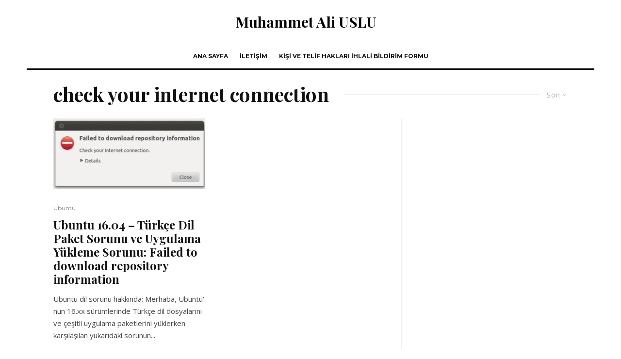

--- FILE ---
content_type: text/html; charset=utf-8
request_url: https://www.google.com/recaptcha/api2/aframe
body_size: -110
content:
<!DOCTYPE HTML><html><head><meta http-equiv="content-type" content="text/html; charset=UTF-8"></head><body><script nonce="Fuw7fA6kwbit-OaypO-c5A">/** Anti-fraud and anti-abuse applications only. See google.com/recaptcha */ try{var clients={'sodar':'https://pagead2.googlesyndication.com/pagead/sodar?'};window.addEventListener("message",function(a){try{if(a.source===window.parent){var b=JSON.parse(a.data);var c=clients[b['id']];if(c){var d=document.createElement('img');d.src=c+b['params']+'&rc='+(localStorage.getItem("rc::a")?sessionStorage.getItem("rc::b"):"");window.document.body.appendChild(d);sessionStorage.setItem("rc::e",parseInt(sessionStorage.getItem("rc::e")||0)+1);localStorage.setItem("rc::h",'1768759769991');}}}catch(b){}});window.parent.postMessage("_grecaptcha_ready", "*");}catch(b){}</script></body></html>

--- FILE ---
content_type: application/javascript
request_url: https://www.muhammetaliuslu.com/wp-content/themes/zeen/assets/js/functions.min.js?ver=3.9.7
body_size: 21878
content:
/**
 * Copyright: Codetipi
 * Theme: Zeen
 * Version: 3.9.7
 */
var zeen=function(A){"use strict";var I={init:function(){this.dom(),this.data(),this.bind(),this.anis(),this.sticky(),this.sliderInit(),this.lightboxInit(),this.sidebars(),this.infScr(),this.fillRunner(),this.mobileMenuClass(),this.header(),this.topBlock(),this.anchorTouch(),this.parallax3s(),this.parallaxIt(),this.parallaxItBg(),this.maskLoader(),this.hero31(),this.ipl(),this.imgControl(),this.progressPosition(),this.postTracks(),this.qtyArrows(),this.foldMid(),this.modalCheck(),this.footerReveal(),this.topBarMsg(),this.videoWrap(),this.videoBg(),this.woo(),this.stickyCheck(),this.stickyEl(),this.hovererBlock(),this.videosBlock(),this.metaLocation34(),this.twitchLoad()},woo:function(){!0===this.wooArchive&&this.$products.imagesLoaded().progress(function(e,t){A(t.img).closest(".product").addClass("article-window")})},dom:function(){this.$win=A(window),this.$doc=A(document),this.$body=A("body"),this.$page=A("#page"),this.$rtl=this.$body.hasClass("rtl"),this.$content=A("#content"),this.$hovererBlock=A("#contents-wrap").find("> .block-wrap-hoverer").add(A("#contents-wrap").find("> .block-wrap-110 .block-wrap-hoverer")),this.$videosBlock=A("#contents-wrap").find("> .block-wrap-videos").add(A("#contents-wrap").find("> .block-wrap-110 .block-wrap-videos")),this.$metaLocation34=A("#contents-wrap").find("> .block-wrap > div > div > .meta-overlay-excerpt").add(A("#contents-wrap").find("> .block-wrap-110 .meta-overlay-excerpt")),this.$timedPup=A("#timed-pup"),this.$modal=A("#modal"),this.$baseOverlay=A("#tipi-overlay"),this.$skinMode=A(".mode__wrap"),this.$modalCustom=this.$modal.find(".content-custom"),this.$modalSearch=this.$modal.find(".content-search"),this.$modalSearchField=this.$modalSearch.find(".search-field"),this.$modalSearchFound=this.$modalSearch.find(".content-found"),this.$dropSearch=A(".drop-search"),this.$dropSearchFound=this.$dropSearch.find(".content-found"),this.$dropSearchField=this.$dropSearch.find(".search-field"),this.$searchResults=A(".search-all-results"),this.resizing=!1,this.$stickyOff=!0,this.$header=A("#masthead"),this.$trendingSecondary=A("#trending-secondary"),this.$siteNav=A("#site-navigation"),this.$secondaryWrap=A("#secondary-wrap"),this.$stickyP2Share=A("#sticky-p2-share"),this.$stickyP2=A("#sticky-p2"),this.$dropper=this.$siteNav.find(".horizontal-menu > .dropper").add(this.$secondaryWrap.find(".horizontal-menu > .dropper")).add(this.$header.find(".horizontal-menu > .dropper")),this.$dropperChild=this.$dropper.find(".block-mm-changer"),this.$toolTip=A(".tipi-tip"),this.$toolTipOutput="",this.$toolTipCurrent="",this.headerOne=this.$header.hasClass("main-menu-inline"),this.$wpAdminBar=A("#wpadminbar"),this.$primary=A("#primary"),this.$verticalMenu=A("#site-header-side-70s"),this.$entryContentWrap=this.$primary.find(".entry-content-wrap"),this.$entryContent=this.$primary.find(".entry-content"),this.$parentAnimation=this.$primary.find(".parent-animation:not(.loaded)"),this.$toTopWrap=A("#to-top-wrap"),this.$toTopA=A("#to-top-a"),this.$progress=A("#progress"),this.$mobBotShare=A("#mob-bot-share"),this.$iplTitle=A("#sticky-title"),this.$slideIn=A("#slide-in-box"),this.$slideInX=this.$slideIn.find("> .tipi-closer"),this.$slideForm=this.$slideIn.find("form"),this.slideInScene="",this.mobMenuClearTO="",this.resizeTo="",this.pubTimer="",this.ticking=!1,this.tickingLb=!1,this.lastScrollY=0,this.$sorter=A(".sorter"),this.$topBarMsg=A("#top-bar-message"),this.$topBlock=A("#zeen-top-block"),this.imgAni=document.getElementsByClassName("article-ani"),this.$footer=A("#colophon"),this.$footerBgArea=this.$footer.find(".bg-area"),this.stickyVertical=!1,this.$stickyMenu=A(".sticky-menu"),this.$hero31=A(".hero-31 > .hero"),this.infST=[],this.paraSaved=[],this.stickies=[],this.sbsSaved=[],this.ro=!1,this.roS=!1,this.roP=!1,this.progressScene="",this.nonce=zeenJS.nonce,this.$main=A("#main"),this.ignoreCodes=[9,13,16,17,18,20,32,45,116,224,93,91],this.timer=0,this.headerIsSticky=!1,this.$slideInMenu=A("#slide-in-menu"),this.$slideMenuOpen=A(".slide-menu-tr-open"),this.$mobMenuOpen=A(".mob-tr-open"),this.$mobMenuClose=A(".mob-tr-close"),this.$mobHead=A("#mobhead"),this.$mobMenu=this.$mobHead.find(".mobile-navigation").add(A("#mob-menu-wrap").find(".mobile-navigation")),this.$mobMenuChildren=this.$mobMenu.find(".menu-item-has-children"),this.thePaged=zeenJS.qry.paged||1,this.audio=new Audio,this.video=document.createElement("video"),this.ajaxCall="",this.ajaxData={},this.wooArchive="",this.$products="",this.headAreaHeight=0,this.activeFocusTarget=""},verticalMenus:function(){0!==this.$verticalMenu.length&&this.$verticalMenu.addClass("v-70-vis")},data:function(){this.$docHeight=this.$doc.height(),this.$winWidth=this.$win.width(),this.$winHeight=this.$win.height()+1,this.$headerHeight=this.$header.outerHeight(!0),this.$wpAdminBarHeight=0,this.$wpAdminBarHeightNeg=0,this.$body.hasClass("admin-bar")&&!this.$body.hasClass("tipi-builder-frame-inner")&&(this.$wpAdminBarHeight=783<this.$winWidth?32:46,this.$wpAdminBarHeightNeg=-1*this.$wpAdminBarHeight),this.mmAni=0,this.$body.hasClass("mm-ani-3")&&(this.mmAni=3),(this.$body.hasClass("term-woocategory")||this.$body.hasClass("post-type-archive-product")||this.$body.hasClass("woocommerce-page"))&&(this.wooArchive=!0,this.$products=this.$entryContentWrap.find(".products")),I.$winWidth<767?this.headAreaHeight=this.$mobHead.outerHeight():((this.$header.hasClass("sticky-menu-1")||this.$header.hasClass("sticky-menu-3"))&&(this.headerIsSticky=!0,this.headAreaHeight=this.$headerHeight),(this.$siteNav.hasClass("sticky-menu-1")||this.$siteNav.hasClass("sticky-menu-3"))&&(this.headerIsSticky=!1,this.headAreaHeight=this.$siteNav.outerHeight()));var t=!1;try{var e=Object.defineProperty({},"passive",{get:function(){t=!0}});window.addEventListener("zeen",e,e),window.removeEventListener("zeen",e,e)}catch(e){t=!1}this.$listener=!!t&&{passive:!0}},bind:function(){this.$win.on("resize",this.resize.bind(this)),this.$win.on("orientationchange",this.orientationchange.bind(this)),this.$toTopA.on("click",this.toTopInit),this.$doc.on("keyup",this.keyUp.bind(this)),this.$body.on("click",".block-more",this.blockMore),this.$body.on("click",".inf-load-more",this.loadMoreButton),this.$body.on("click",".media-tr, .modal-tr",this.modalOn),this.$body.on("click",".close, .tipi-overlay",this.modalOff),this.$body.hasClass("body--mobile--limit")&&this.$body.on("click",".mobile--limiter",this.mobLimiter),0<this.$modalSearchFound.length&&this.$modalSearchField.on("keyup",this.liveSearch),0<this.$skinMode.length&&(this.$skinMode.on("click",this.skinMode),1!==parseInt(Cookies.get("wp_alt_mode"))||this.$body.hasClass("body--dark--tr")||this.skinMode()),0<this.$dropSearchFound.length&&this.$dropSearchField.on("keyup",function(e){var t=A(this).parent().parent(),i={field:A(this),wrapper:t,ppp:2,results:t.find(".content-found")};I.liveSearch(e,i)}),(0<this.$dropSearchFound.length||this.$modalSearchFound.length)&&this.$searchResults.on("click",this.liveSearchTr),this.$siteNav.find(".horizontal-menu").add(this.$secondaryWrap.find(".horizontal-menu")).add(this.$header.find(".horizontal-menu")).menuAim({activateCallback:I.menuAc,deactivateCallback:I.menuDeac,submenuDirection:"below",openClassName:"active",tolerance:0,exitMenuCallback:I.menuEx}),this.$body.on("click",".trending-op",this.trending),this.$mobMenuClose.on("click",this.closeMobMenu.bind(this)),this.$mobMenuOpen.on("click",this.openMobMenu.bind(this)),this.$mobMenu.on("click",".open-child",this.verticalMenuShow),this.$slideMenuOpen.on("click",this.openSlideMenu.bind(this)),this.$toolTip.on("mouseenter",this.toolTipInit),this.$body.on("click",".tipi-like-count",this.likes),this.$slideInX.on("click",this.slideInPX.bind(this)),this.$slideForm.on("submit",this.slideInSubmit.bind(this)),this.$sorter.on("click",this.sorter),this.$primary.on("click",".reaction",this.reaction),this.$body.on("click",".tipi-basket-remove",this.removeBasket),this.$body.on("click","#qty-plus",this.qtyArrowChange),this.$body.on("click","#qty-minus",this.qtyArrowChange),this.$doc.on("updated_wc_div",function(){I.qtyArrows()}),this.$win.on("load",function(){I.loaded()}),0<this.$dropperChild.length&&I.dropperChild()},footerReveal:function(e){if(this.$body.hasClass("footer--reveal")){var t=this;767<t.$winWidth?this.$footer.imagesLoaded().always(function(e){t.$content.css("margin-bottom",parseInt(t.$footer.outerHeight())-1+"px")}):t.$content.css("margin-bottom","")}},trending:function(e){var t=A(this),i=t.parent().data("uid"),s=A("#block-wrap-"+i),a=s.find(" > div");if(!a.hasClass("loading")){var o=t.data("r"),n="now";1===o?o=2:n=2===o?(o=7,"week"):(o=30,"month"),t.siblings().removeClass("trending-selected"),t.addClass("trending-selected");var r="zeen_"+i,l=window[r],d={blockData:l,$blockData:s,changer:!1,append:2,manual:!0,response:"",mm:!0};A.ajax({method:"GET",data:{uid:i,mm:!0,excerpt_off:!0,counter:!0,counter_class:"border",byline_off:!0,review_off:!0,data:l,trending:["zeen-trending-"+n,o]},dataType:"html",url:zeenJS.root+"block",beforeSend:function(e){if(a.addClass("loading"),e.setRequestHeader("X-WP-Nonce",I.nonce),I.ajaxChecker(r+"_"+o))return d.response=I.ajaxGetter(r+"_"+o),I.ajaxLoadMore(d),s.addClass("loaded"),!1},success:function(e){e=JSON.parse(e),d.response=e,I.ajaxLoadMore(d),I.ajaxSetter(r+"_"+o,e),s.addClass("loaded")},fail:function(e){console.log("ERROR",e)}})}},hovererBlock:function(){0!==this.$hovererBlock.length&&this.$hovererBlock.each(function(){var e=A(this),a=e.find(".mask__wrap");e.find("article").on("mouseenter mouseleave",function(e){var t=A(this),i=t.data("i"),s=t.find(".excerpt");t.siblings().removeClass("selected"),"mouseenter"===e.type?(a.children().removeClass("selected"),t.addClass("selected"),a.find("> [data-i='"+i+"']").addClass("selected"),0<s.length?(gsap.set(s,{height:"auto",opacity:1}),gsap.from(s,.3,{height:0,opacity:0,ease:"power4.inOut"})):t.addClass("no-excerpt__ani")):0<s.length?gsap.to(s,.3,{height:0,opacity:0,ease:"power4.inOut"}):t.removeClass("no-excerpt__ani")})})},videosBlock:function(){0!==this.$videosBlock.length&&this.$videosBlock.each(function(){A(this).find(".block-piece-2 article").each(function(){A(this).on("click",function(){A(this).find(".media-tr").get(0).click()})})})},metaLocation34:function(){0!==this.$metaLocation34.length&&this.$metaLocation34.each(function(){A(this).find("article").on("mouseenter mouseleave",function(e){var t=A(this),i=t.find(".excerpt");"mouseenter"===e.type?0<i.length?(gsap.set(i,{height:"auto",opacity:1}),gsap.from(i,.3,{height:0,opacity:0,ease:"power4.inOut"})):t.addClass("no-excerpt__ani"):0<i.length?gsap.to(i,.3,{height:0,opacity:0,ease:"power4.inOut"}):t.removeClass("no-excerpt__ani")})})},anchorTouch:function(){var o="ontouchstart"in document.documentElement;this.$dropper.each(function(e,t){var i=A(this),s=i.find("> a"),a=s.attr("href");if(void 0!==a&&-1<a.indexOf("#")){if("#search"===a||"#lwa"===a||"#subscribe"===a)return void s.addClass("modal-tr").attr("data-type",a.split("#")[1]);s.on("click.anchor",function(e){var t=0,i=document.getElementById(a.split("#")[1]);if("#"!==a){if(!i)return;t=zenscroll.getTopOf(i)}e.preventDefault(),zenscroll.toY(t-I.headAreaHeight-I.$wpAdminBarHeight,null)})}if(!1===o)return!0;0<i.find("> .menu").length&&s.on("click",function(e){var t=A(this);if(i.siblings(".tapped").removeClass("tapped"),(0===i.find(".menu").length&&0===i.find(".sub-menu").length||i.hasClass("tapped"))&&"#"!==t.attr("href"))return!0;e.preventDefault(),i.addClass("tapped")})})},topBlock:function(){if(0!==this.$topBlock.length&&!this.$topBlock.hasClass("standard-ani")&&!this.$topBlock.hasClass("loaded")){var i=this;this.$topBlock.imagesLoaded().always(function(e){i.$topBlock.outerHeight(!0);var t={y:100};767<i.$winWidth&&(i.$topBlock.hasClass("zeen-top-block-92")||i.$topBlock.hasClass("zeen-top-block-94"))&&(t={}),t.scrollTrigger={start:"top top",end:"bottom top",trigger:i.$topBlock,scrub:!0},gsap.to(i.$topBlock.find("img"),t)})}},anis:function(e){this.tempAni(),this.loopAni(),this.blockAni()},lrTempAni:function(){for(var e=document.querySelectorAll(".lets-review-unseen"),t=new IntersectionObserver(function(e){e.forEach(function(e){0<e.intersectionRatio&&(e.target.classList.add("lets-review-seen"),t.unobserve(e.target))})},{threshold:[0]}),i=e.length-1;0<=i;i--)t.observe(e[i])},tempAni:function(){for(var e=document.getElementsByClassName("ani-base"),i=new IntersectionObserver(function(e){e.forEach(function(t){if(t.isIntersecting){imagesLoaded(t.target,function(e){t.target.classList.add("article-window")}),t.target.classList.remove("article-ani");var e=t.target.getElementsByClassName("lets-review-api-wrap");0<e.length&&(t.target.parentElement.classList.contains("preview-review-bot")||t.target.parentElement.parentElement.classList.contains("preview-review-bot"))&&setTimeout(function(){t.target.classList.add("review-ani-done"),gsap.fromTo(e[0],1,{width:"0"},{width:e[0].getAttribute("data-api-100")+"%",ease:Power2.easeOut})},300),i.unobserve(t.target)}})},{threshold:[0]}),t=e.length-1;0<=t;t--)e[t].classList.contains("article-window")||i.observe(e[t]);var s=document.getElementsByClassName("block-to-see"),a=new IntersectionObserver(function(e){e.forEach(function(e){e.isIntersecting&&(e.target.classList.add("tipi-seen"),a.unobserve(e.target))})},{threshold:[0],rootMargin:"-100px 0px"});for(t=s.length-1;0<=t;t--)s[t].classList.contains("tipi-seen")||a.observe(s[t]);var o=document.getElementsByClassName("zeen-iframe-lazy-load"),n=new IntersectionObserver(function(e){e.forEach(function(e){e.isIntersecting&&(n.unobserve(e.target),I.iframeAttrLoad(e.target))})},{threshold:[0],rootMargin:"150px 0px"});for(t=o.length-1;0<=t;t--)o[t].classList.contains("zeen-lazy-loaded")||n.observe(o[t]);if(!0===zeenJS.args.lazy){var r=document.getElementsByClassName("zeen-lazy-load");if(!0===zeenJS.args.lazyNative&&"loading"in HTMLImageElement.prototype)for(t=r.length-1;0<=t;t--)r[t].classList.contains("zeen-lazy-loaded")||I.imgAttrLoad(r[t],!1);else{var l=new IntersectionObserver(function(e){e.forEach(function(e){e.isIntersecting&&(l.unobserve(e.target),I.imgAttrLoad(e.target))})},{threshold:[0],rootMargin:"600px 0px"});for(t=r.length-1;0<=t;t--)r[t].classList.contains("zeen-lazy-loaded")||l.observe(r[t])}}},imgAttrLoad:function(e,t){var i,s=e;if("PICTURE"===s.tagName){i=s.querySelectorAll("source")[0],e=s.querySelectorAll("img")[0];var a=i.getAttribute("data-lazy-srcset"),o=i.getAttribute("data-lazy-sizes");a&&(i.srcset=a,i.removeAttribute("data-lazy-srcset")),o&&(i.sizes=o,i.removeAttribute("data-lazy-sizes"))}i=e.getAttribute("data-lazy-src");var n=e.getAttribute("data-lazy-srcset"),r=e.getAttribute("data-lazy-sizes");i&&(e.src=i,e.removeAttribute("data-lazy-src")),n&&(e.srcset=n,e.removeAttribute("data-lazy-srcset")),r&&(e.sizes=r,e.removeAttribute("data-lazy-sizes")),!0===t?imagesLoaded(e,function(e){e.images[0].img.classList.remove("zeen-lazy-load"),e.images[0].img.classList.add("zeen-lazy-loaded")}):(s.classList.remove("zeen-lazy-load"),s.classList.add("zeen-lazy-loaded"))},iframeAttrLoad:function(e){var t=e.firstElementChild,i=t.getAttribute("data-lazy-src");if("span"===t.tagName.toLowerCase()){var s=document.createElement("iframe");s.setAttribute("src",i),s.setAttribute("seamless","seamless"),s.setAttribute("title","media"),s.setAttribute("frameborder",0),s.setAttribute("scrolling","no"),s.classList.add("frame"),t.insertAdjacentElement("afterend",s),A(s).on("load",function(){s.classList.add("loaded")}),e.classList.add("zeen-lazy-loaded"),e.removeChild(t)}},mobLimiter:function(e){e.preventDefault(),A(this).closest(".post-wrap").addClass("mobile--limiter--more"),I.progressScene.destroy(),I.postTracks()},progressPosition:function(){0!==this.$progress.length&&(this.$winWidth<767&&0<this.$mobHead.length?(this.$progress.addClass("has--moved"),void 0===this.$progress.data("parent")&&this.$progress.data("parent",this.$progress.closest("header").attr("id")),this.$mobHead.append(this.$progress)):this.$progress.hasClass("has--moved")&&A("#"+this.$progress.data("parent")).find("> .bg-area").append(this.$progress))},loopAni:function(e){this.$winWidth<1200||this.$primary.find("> .post-wrap").each(function(){var e=A(this);if(e.hasClass("loop-ani-checked"))return!0;if(e.hasClass("align-fade-up"))for(var t=e.find(".alignleft, .alignright"),i=new IntersectionObserver(function(e){e.forEach(function(e){(0<e.boundingClientRect.top||e.isIntersecting)&&(e.target.classList.add("tipi-seen"),i.unobserve(e.target))})},{threshold:[0],rootMargin:"500px 0px 0px 0px"}),s=t.length-1;0<=s;s--)i.observe(t[s]);e.addClass("loop-ani-checked")})},blockAni:function(){var e=document.getElementsByClassName("block-ani");if(0!==e.length)for(var t=new IntersectionObserver(function(e){e.forEach(function(e){e.isIntersecting&&(e.target.classList.add("loaded"),t.unobserve(e.target))})},{threshold:[0]}),i=e.length-1;0<=i;i--)e[i].classList.contains("loaded")||t.observe(e[i])},dropperChild:function(){var i;this.$dropperChild.on("mouseover mouseleave",function(e){if(clearTimeout(i),"mouseover"===e.type){var t=A(this);i=setTimeout(function(){I.blockMore(e,t)},300)}})},twitchLoad:function(){var e=document.getElementsByClassName("twitch");if(0!==e.length)for(var i=new IntersectionObserver(function(e){e.forEach(function(e){if(e.isIntersecting){var t=A(e.target);t.append('<iframe title="Twitch" width="1280" height="720" scrolling="no" class="twitch-frame" src="'+t.data("src")+'" frameborder="0" seamless="seamless" allowfullscreen="true"></iframe>'),t.find("iframe").on("load",function(){t.addClass("ani-in loaded")}),i.unobserve(e.target)}})},{threshold:[0]}),t=e.length-1;0<=t;t--)e[t].classList.contains("loaded")||i.observe(e[t])},sorter:function(){var e=A(this);e.hasClass("load-more-wrap")||I.activeFocus(e,"active")},activeFocus:function(t,i){if(t.hasClass(i))return t.blur(),void t.removeClass(i);t.addClass(i),"ontouchstart"in document.documentElement?(I.$doc.on("touchstart",function(e){t.removeClass(i),I.$doc.off("touchstart"),t.off("touchstart")}),t.on("touchstart",function(e){e.stopPropagation()})):(I.activeFocusTarget=t,I.$doc.on("click",I.activeFocusClick))},activeFocusClick:function(e){0===I.activeFocusTarget.has(e.target).length&&(I.activeFocusTarget.removeClass("active active-search"),I.activeFocusTarget="",I.$doc.off("click",I.activeFocusClick))},loading:function(e,t){"on"===t?e.addClass("loading"):e.removeClass("loading")},slideInP:function(){if(!(0===this.$slideIn.length||this.$winWidth<767)){var e=this.$content,t=2*this.$winHeight;this.$slideIn.hasClass("slide-in-2")&&0<this.$entryContentWrap.length&&(t=(e=this.$entryContentWrap).outerHeight(!0)),t+e.offset().top>this.$docHeight&&(t=e.offset().top),this.$body.hasClass("single-product")&&(t*=.4),this.slideInScene=ScrollTrigger.create({trigger:e,start:t+" 75%",toggleClass:{targets:this.$slideIn,className:"active"}})}},slideInPX:function(){this.$body.removeClass("slide-in-active"),this.$slideIn.hasClass("slide-in-1")&&this.turnItOff(1),this.$slideIn.hasClass("slide-in-2")&&this.turnItOff(2),"object"==typeof this.slideInScene&&this.slideInScene.kill()},slideInSubmit:function(){this.turnItOff(1)},turnItOff:function(e){1===e?Cookies.set("wp_sliding_box","off",{sameSite:"lax",expires:zeenJS.args.cookieDuration,path:zeenJS.args.path}):2===e?Cookies.set("wp_sliding_box_p","off",{sameSite:"lax",expires:zeenJS.args.cookieDuration,path:zeenJS.args.path}):3===e?Cookies.set("wp_timed_pp","off",{sameSite:"lax",expires:zeenJS.args.cookieDuration,path:zeenJS.args.path}):4===e?Cookies.set("wp_top_bar","off",{sameSite:"lax",expires:zeenJS.args.cookieDuration,path:zeenJS.args.path}):5===e?Cookies.set("subL","off",{sameSite:"lax",expires:zeenJS.args.cookieDuration,path:zeenJS.args.path}):6===e&&Cookies.set("wp_timed_sub","off",{sameSite:"lax",expires:zeenJS.args.cookieDuration,path:zeenJS.args.path})},topBarMsg:function(){0!==this.$topBarMsg.length&&A("#top-bar-message-close").on("click",function(){var e=A(this);I.$topBarMsg.slideUp(),e.off("click"),I.turnItOff(4)})},timedPup:function(){var e=this.$timedPup.add(this.$modal.find(".timed-sub"));if(0!==e.length){var o=this;e.each(function(){var e=A(this),t=3,i=e.data("t"),s=e.data("d"),a=e.data("type");void 0===i?i=15e3:i*=1e3,setTimeout(function(){o.modalOff(),"pup"===a?(o.$baseOverlay.addClass("active"),o.$body.addClass("modal-active"),o.$timedPup.addClass("active"),1===s&&o.$baseOverlay.on("click",function(){o.turnItOff(t),o.$baseOverlay.off("click")})):"sub"===a&&(I.modalSubscribe(),t=6,1===s&&I.$body.addClass("sub-pup"))},i)})}},postTracks:function(){if(0!==this.$progress.length||0!==this.$mobBotShare.length){var s=[];0<this.$progress.length&&s.push(I.$progress),0<this.$mobBotShare.length&&s.push(I.$mobBotShare),this.$entryContent.each(function(e,t){var i=A(t);if(i.hasClass("sticky-el")||i.hasClass("woocommerce-Tabs-panel")&&!i.hasClass("woocommerce-Tabs-panel--description"))return!0;i.addClass("progresson"),i.find("img").imagesLoaded(function(){var e=i.outerHeight(!0);if(I.$winHeight<e+50)var t=gsap.timeline({scrollTrigger:{trigger:i,start:"top center",end:"bottom center",scrub:!0,toggleClass:{targets:s,className:"active"}}});0!==I.$progress.length&&I.$winHeight<e+50&&t.fromTo(I.$progress,{width:"0",ease:"none"},{width:"100%",ease:"none"})})})}},keyUp:function(e){if(!this.$modal.hasClass("inactive")||this.$body.hasClass("slide-menu-open")){!1!==("key"in e?"Escape"===e.key||"Esc"===e.key:27===e.keyCode)&&(this.closeSlideMenu(e),this.modalOff())}},header:function(e){if(767<this.$winWidth){var t=!1;if(this.$header.hasClass("sticky-top")&&!this.$header.hasClass("evented")){var i=this.$header.offset();window.addEventListener("scroll",function(e){var t=window.pageYOffset||document.documentElement.scrollTop;I.ticking||(window.requestAnimationFrame(function(){t>Math.min(45,I.$headerHeight)&&t>=i.top-I.$wpAdminBarHeight?I.$header[0].classList.contains("sticky-header--active")||I.$header[0].classList.add("sticky-header--active"):I.$header[0].classList.remove("sticky-header--active"),I.ticking=!1}),I.ticking=!0)},I.$listener),t=!0,this.$header.addClass("evented")}if(!0===zeenJS.args.stickyHeaderCustomize&&(t||this.$header.hasClass("sticky-menu"))){var s=this.$header.find(".logo-main img");s.imagesLoaded(function(){s.css("height","").css("height",s.height()),I.$header.css("height","").css("height",I.$headerHeight).addClass("size-set")})}}},mobileMenuClass:function(){this.$mobMenuChildren.find("> a").after('<a href="#" class="open-child"><i class="tipi-i-chevron-down"></i></a>')},verticalMenuShow:function(e){e.preventDefault();var t=A(this),i=t.parent(),s=i.siblings(".menu-item-has-children");s.find("> .opened-child").removeClass("opened-child"),s.find("> .child-is-open").removeClass("child-is-open");var a=i.find("> .sub-menu");t.hasClass("child-is-open")?(t.removeClass("child-is-open"),a.removeClass("opened-child")):(t.addClass("child-is-open"),a.addClass("opened-child"))},secondaryImgs:function(e){var t=A(this);"mouseenter"===e.type?t.addClass("hovering"):t.removeClass("hovering")},stickyCheck:function(){var e=document.createElement("a").style;e.cssText="position:sticky;position:-webkit-sticky;",this.$stickyOff=-1!==e.position.indexOf("sticky"),!1===this.$stickyOff&&this.$body.addClass("sticky-disabled")},stickyEl:function(){var s;0!==this.headAreaHeight&&!1!==this.$stickyOff&&A(".sticky-el").each(function(e,t){var i=A(this);s=i.hasClass("block-wrap")&&0<parseInt(i.find("> .tipi-row-inner-style").css("padding-top"))?0:30,I.$winWidth<767&&(s=15),i.css("top",I.headAreaHeight+I.$wpAdminBarHeight+s)})},sticky:function(){0!==this.$stickyMenu.length&&this.$stickyMenu.each(function(e,t){var i=A(t);if(!i.hasClass("stickied")){i.addClass("stickied");var s="d";i.hasClass("site-mob-header")&&(s="m");var a,o,n={end:"99999999",trigger:A("#header-line")},r=200;if(i.hasClass("site-mob-header")&&(r=I.$winHeight,n.trigger=A("#mob-line")),n.start=I.$wpAdminBarHeightNeg+"px top",i.hasClass("sticky-menu-2")){2,i.addClass("still");var l=i.outerHeight(!0);n.onUpdate=function(e){e.progress*e.end>l?(i.addClass("stuck"),1===e.direction?i.removeClass("active"):-1===e.direction&&i.addClass("active").removeClass("still")):e.progress*e.end==0&&(i.removeClass("stuck active").addClass("still"),1===e.direction||e.direction)}}else i.hasClass("sticky-menu-3")?(3,o=!0,n.onUpdate=function(e){e.progress*e.end>r?i.addClass("slidedown stuck"):e.progress*e.end==0&&i.removeClass("slidedown stuck")},I.$body.hasClass("single-post")&&i.hasClass("main-navigation")&&(a=!0)):!i.hasClass("sticky-menu-1")&&!i.hasClass("sticky-menu-4")||i.hasClass("site-mob-header")||(1,I.$body.hasClass("single-post")&&i.hasClass("main-navigation")&&(a=!0),n.start=0<"top "+I.$wpAdminBarHeight?I.$wpAdminBarHeight+"px":"top",n.onLeaveBack=function(e){i.removeClass("stuck")},n.onEnter=function(e){i.addClass("stuck")});!0===a&&(n.onUpdate=function(e){e.progress*e.end>I.$winHeight/2&&(i.addClass("stuck-full"),1===e.direction?i.removeClass("stuck-up"):-1===e.direction&&i.addClass("stuck-up")),!0===o&&(e.progress*e.end>r?i.addClass("slidedown stuck"):e.progress*e.end==0&&i.removeClass("slidedown stuck"))},n.onLeaveBack=function(e){i.removeClass("stuck-up stuck-full stuck")}),ScrollTrigger.matchMedia({"(min-width: 768px)":function(){"d"===s&&I.stickies.push(ScrollTrigger.create(n))},"(max-width: 1199px)":function(){"m"===s&&I.stickies.push(ScrollTrigger.create(n))}})}})},liveSearchTr:function(e){e.preventDefault(),A(this).closest(".search-form-wrap").find("> form").trigger("submit")},liveSearch:function(e,t){void 0===t&&(t={field:I.$modalSearchField,wrapper:I.$modalSearch,results:I.$modalSearchFound}),I.timer&&clearTimeout(I.timer),-1===A.inArray(e.keyCode,I.ignoreCodes)&&(I.timer=setTimeout(function(){I.searchAjax(t)},800))},searchAjax:function(i){var e=i.field.val();if(i.wrapper.removeClass("with-results"),e.length<2)i.wrapper.addClass("zero-typo");else{var t=zeenJS.args.searchPpp;void 0!==i.ppp&&(t=i.ppp,1),A.ajax({method:"GET",url:zeenJS.root+"s?kw="+e+"&ppp="+t,dataType:"html",beforeSend:function(e){e.setRequestHeader("X-WP-Nonce",I.nonce),i.wrapper.css("height",i.wrapper.height())},success:function(e){i.results.empty(),i.results.append(e),i.wrapper.removeClass("zero-typo");var t=i.results.find("article");0===t.length?i.wrapper.addClass("no-results-found"):(i.wrapper.removeClass("no-results-found"),(t.length+1)%3==0&&i.results.find(".block").append("<article></article>")),t.imagesLoaded(function(){I.blockAni(),i.wrapper.css("height","auto")}),i.wrapper.addClass("with-results with-results-cache")},fail:function(e){console.log("ERROR",e)}})}},mediaPlay:function(){I.video.play(),I.audio.play()},mediaStop:function(){I.audio.pause(),I.video.pause()},subL:function(){!1!==zeenJS.args.subL&&"off"!==Cookies.get("subL")&&document.documentElement.addEventListener("mouseleave",I.subE,I.$listener)},modalSubscribe:function(){I.$modal.addClass("active active-4").removeClass("inactive"),I.$body.addClass("modal-active"),setTimeout(function(){I.$modal.find(".content-subscribe input[type=email]").focus()},400)},modalOn:function(e){e.preventDefault();var t,i=A(this),s=i.data();(I.$body.hasClass("modal-skin-2")||("frame"==s.type||"qv"==s.type||"embed"==s.type||"46"==s.type?I.$modal.addClass("dark-overlay").removeClass("light-overlay"):I.$modal.addClass("light-overlay").removeClass("dark-overlay")),"frame"!=s.type&&"embed"!=s.type&&"46"!=s.type||("ext"==s.source?t=""===s.src?'<span class="embed-error">'+zeenJS.i18n.embedError+"</span>":'<iframe title="media" width="560" height="315"  class="frame" src="'+s.src+'" frameborder="0" seamless="seamless" allow="autoplay" allowfullscreen></iframe>':("audio"===s.format&&(I.audio.canPlayType("audio/mpeg;")?(I.audio.type="audio/mpeg",""!==s.srcA&&(I.audio.src=s.srcA)):(I.audio.type="audio/ogg",""!==s.srcB&&(I.audio.src=s.srcB)),I.audio.controls=!0,t=I.audio,I.audio.setAttribute("controlsList","nodownload"),I.audio.setAttribute("data-pid",s.pid),I.mediaPlay()),"video"===s.format&&(I.video.canPlayType("video/mp4;")?(I.video.type="video/mp4",""!==s.srcA&&(I.video.src=s.srcA)):(I.video.type="video/ogg",""!==s.srcB&&(I.video.src=s.srcB)),I.video.setAttribute("controls","controls"),I.video.setAttribute("controlsList","nodownload"),I.mediaPlay(),t=I.video),setTimeout(function(){I.$modalCustom.addClass("ani-in")},350))),"frame"==s.type)&&(I.audio=new Audio,I.video=document.createElement("video"),I.$modalCustom.addClass("is-"+s.format).append(t),I.$modal.addClass("active active-1").removeClass("inactive"),I.$body.addClass("modal-active"),I.$modalCustom.addClass("tipi-spin ani-in"),"ext"==s.source?I.$modalCustom.find("iframe").on("load",function(){I.$modalCustom.addClass("frame-ldd").removeClass("tipi-spin")}):I.$modalCustom.find("audio, video").on("loadstart",function(){I.$modalCustom.addClass("frame-ldd").removeClass("tipi-spin")}));if("embed"==s.type){var a=i.closest(".hero-wrap");if(void 0!==s.target&&"hero-wrap"!==s.target&&(a=a.find(A(s.target))),a.hasClass("active-embed"))return;var o=parseInt(8999*Math.random()+1e3);a.append('<div id="frame-wrap-'+o+'" class="frame-wrap media-wrap-'+s.format+'"></div>').addClass("active-embed is-"+s.format).removeClass("inactive-embed"),A("#frame-wrap-"+o).append(t)}if("46"==s.type){var n=i.closest("article");if(n.hasClass("playing"))return;var r=A("#block-wrap-"+s.target).find(".block-piece-1"),l=r.find(".mask");r.addClass("loading-embed").removeClass("active-embed"),l.html('<div class="frame-wrap-46-pad"><div id="frame-wrap-'+s.target+'" class="frame-wrap tipi-spin frame-wrap-46"></div></div>'),A("#frame-wrap-"+s.target).append(t),setTimeout(function(){r.addClass("active-embed embed-ldd-once")},150),i.hasClass("icon-size-s")&&n.addClass("playing").siblings().removeClass("playing")}return"search"==s.type&&(I.$modal.addClass("active active-3").removeClass("inactive"),I.$body.addClass("modal-active"),1024<I.$winWidth&&setTimeout(function(){I.$modalSearchField.focus()},500)),"subscribe"==s.type&&I.modalSubscribe(),"lwa"==s.type&&(I.$modal.addClass("active active-2").removeClass("inactive"),I.$body.addClass("modal-active"),setTimeout(function(){I.$modal.find(".lwa-username > input").focus()},700)),"search-drop"==s.type&&(I.activeFocus(i.closest(".drop-search-wrap"),"active-search"),setTimeout(function(){i.parent().find(".search-field").focus()},250)),"qv"==s.type&&(I.$modal.addClass("active active-qv").removeClass("inactive"),I.$body.addClass("modal-active"),I.ajaxCall=A.ajax({method:"GET",dataType:"html",url:zeenJS.root+"qv?id="+s.pid,beforeSend:function(e){I.$modal.addClass("tipi-spin"),I.$modalCustom.empty().removeClass("is-video is-audio")},success:function(e){I.$modalCustom.html(e),I.qtyArrows(),I.$modalCustom.find("img").imagesLoaded().always(function(e){I.$modal.removeClass("tipi-spin"),setTimeout(function(){I.$modalCustom.addClass("ani-in")},50)})},fail:function(e){console.log("ERROR",e)}})),!1},modalOff:function(e){void 0!==e&&e.preventDefault(),I.closeSlideMenu(e),I.mediaStop();var t=0;I.$modalCustom.hasClass("ani-in")&&(I.$modalCustom.removeClass("ani-in"),t=220),I.$modal.removeClass("active active-qv active-4 active-3 active-2 active-1").addClass("inactive"),I.$body.removeClass("modal-active"),I.$timedPup.removeClass("active"),setTimeout(function(){I.$modalCustom.empty().removeClass("is-video is-audio")},t),setTimeout(function(){I.$modalSearch.removeClass("with-results-cache with-results"),I.$modalSearchField.val("")},600),I.$body.hasClass("sub-l")&&I.turnItOff(5),I.$body.hasClass("sub-pup")&&I.turnItOff(6)},parallax3s:function(e){if(!this.$body.hasClass("tipi-builder-frame-inner")||!0===e){var t=A(".block-65");0===t.length||this.$winWidth<480||t.find("> article").each(function(e,t){var i=A(t);if(i.hasClass("parallaxed"))return!0;i.addClass("parallaxed"),i.imagesLoaded(function(){var e=i.outerHeight(!0),t=i.hasClass("odd")?.35*e:.15*e;I.paraSaved.push(gsap.timeline({scrollTrigger:{trigger:i,end:"+="+(I.$winHeight+e),scrub:!0}}).fromTo(i.find("> .preview-mini-wrap"),{y:t+"px",ease:"none"},{y:-1*t+"px",ease:"none"}))})})}},modalCheck:function(){var e=I.$modal.data("fid");""!==e&&e===I.$modal.find(".mc4wp-form").attr("id")&&I.modalSubscribe()},maskLoader:function(e){var t=void 0===e?A(".hero-wrap"):e.find(".hero-wrap");0!==t.length&&t.imagesLoaded(function(){t.addClass("mask-loaded")})},parallaxIt:function(e,t){var i=void 0===t?A(".parallax"):t.find(".parallax");0===i.length||this.$body.hasClass("tipi-builder-frame-inner")&&!0!==e||gsap.utils.toArray(i).forEach(function(e,t){if(!e.classList.contains("parallaxed")){e.classList.add("parallaxed");var i,s,a={trigger:e,scrub:!0},o=e.classList.contains("hero-wrap");if(e.classList.contains("hero-43")||e.classList.contains("hero-19")?i=(s=e.querySelectorAll(".hero-background"))[0].querySelectorAll("img "):(i=e.querySelectorAll("img:not(.avatar)"),s=e.classList.contains("hero-wrap")?e.querySelectorAll(".hero"):e.querySelectorAll(".mask")),0!==s.length){var n=A(i),r=A(s);if(r.css("height",""),!1===o)n.imagesLoaded(function(){e.classList.add("mask-loaded")});else{var l=e.closest(".post-wrap").classList.contains("ipl-wrap");a.top=!0===l?"top bottom":"top top"}var d=s[0].offsetHeight,c=.2*d;e.classList.contains("parallax--resized")&&(n.css("top",-.1*d),r.css("height",parseInt(.8*d)+"px")),e.classList.contains("parallax-tight")?c=.16*d:I.$winHeight>I.$winWidth&&(c=.125*d),0<i.length&&(I.roP=!0,I.resizeObs(),I.paraSaved.push(gsap.timeline({scrollTrigger:a}).fromTo(i[0],{y:-1*c+"px",ease:"none"},{y:c+"px",ease:"none"})))}}})},resizeObs:function(){if("ResizeObserver"in window&&!1===I.ro){var i=0;I.ro=!0,new ResizeObserver(function(e){var t=e[0].contentRect.height;parseInt(t)!==i&&(!0===I.roP&&I.parallaxRefresh(),!0===I.roS&&I.reSidebars(),i=parseInt(t))}).observe(I.$page[0])}},parallaxItBg:function(e){var t=void 0===e?this.$content.find(".has-bg-img"):e.find(".has-bg-img");0!==t.length&&t.each(function(e,t){var i=A(this),s=i.find("> .img-bg-wrapper");0===s.length&&(s=i.find("> div > .img-bg-wrapper"));var a=s.find(".bg");s.imagesLoaded({background:!0},function(){s.hasClass("bg-parallax")&&!i.hasClass("parallaxed")&&(I.paraSaved.push(gsap.timeline({scrollTrigger:{trigger:s,scrub:!0}}).fromTo(a[0],{yPercent:-20,ease:"none"},{yPercent:20,ease:"none"})),i.addClass("parallaxed")),setTimeout(function(){i.addClass("bg-img-ldd")},200)})})},hero31:function(){var e;0!==this.$hero31.length&&(this.$hero31.closest(".post-wrap").hasClass("format-gallery")?(e=this.$hero31.find("> .slider"),this.doHero31(e)):(e=this.$hero31.find(".fi-bg")).imagesLoaded({background:!0},function(){e.addClass("fi-bg-ldd"),gsap.to(e,.3,{opacity:1}),setTimeout(function(){I.doHero31(e)},300)}))},doHero31:function(e){var t=this.$winHeight-this.$wpAdminBarHeight;767<I.$winWidth?t-=this.$headerHeight-this.$siteNav.outerHeight()-this.$secondaryWrap.outerHeight():t-=this.$mobHead.outerHeight(),t-=.1*this.$winHeight,this.$hero31.parent().height(t);gsap.timeline({scrollTrigger:{trigger:this.$body,scrub:!0,start:"top top",end:.1*this.$winHeight+"px"}}).fromTo(e,{opacity:"1",ease:"none"},{opacity:zeenJS.args.heroFade,ease:"none"}).fromTo(this.$hero31.find(".mask-overlay"),{opacity:"0",ease:"none"},{opacity:1,ease:"none"})},loadMoreButton:function(e){e.preventDefault();var t=A(this),i=t.data();t.hasClass("loaded")||I.loadMore(t,i)},infScr:function(){var e=A(".inf-scr");if(0!==e.length){var o,n,r=e.first().data("mnp");e.each(function(e,t){var i=(o=A(t)).closest(".block-wrap");if(!(o.hasClass("loaded")||o.hasClass("inf-load-more")||i.hasClass("dt-off")&&767<I.$winWidth||i.hasClass("mob-off")&&I.$winWidth<768)){(n=o.data()).mnp=r;var s=!i.hasClass("block-wrap-masonry"),a=ScrollTrigger.create({trigger:o,start:"-=500 bottom",once:s,onEnter:function(e){I.loadMore(o,n),o.addClass("loaded"),I.infStRefresh()}});!1===s&&I.infST.push(a)}})}},loaded:function(){this.$body.hasClass("body--dark--tr")&&this.$body.hasClass("skin-light")&&this.skinMode(void 0),this.slideInP(),this.subL(),this.timedPup(),this.verticalMenus()},likes:function(e){e.preventDefault();var i=A(this);if(!i.hasClass("liking")&&!i.hasClass("liked")){var t=i.data();A.ajax({method:"POST",data:{pid:t.pid},url:zeenJS.root+"lk",beforeSend:function(e){i.addClass("liking"),e.setRequestHeader("X-WP-Nonce",I.nonce)},success:function(e){i.removeClass("liking").addClass("liked"),i.find(".tipi-value").html(e[0]);var t=Cookies.getJSON("wp_liked_articles");void 0===t?t=e[1]:t.push(e[1][0]),Cookies.set("wp_liked_articles",t,{sameSite:"lax",expires:zeenJS.args.cookieDuration,path:zeenJS.args.path})},fail:function(e){console.log("ERROR",e)}})}},reaction:function(e){e.preventDefault();var t=A(this),i=t.data("reaction"),s=t.closest(".reaction-wrap"),a=s.data("pid");A.ajax({method:"POST",data:{reaction:i,pid:a},url:zeenJS.root+"rt",beforeSend:function(e){s.addClass("reacting--active"),t.addClass("reacting"),e.setRequestHeader("X-WP-Nonce",I.nonce)},success:function(e){t.find(".count").html(e.newScore),Cookies.set("reaction",JSON.stringify(e.cook),{sameSite:"lax",expires:zeenJS.args.cookieDuration,path:zeenJS.args.path}),s.removeClass("reacting--active"),t.removeClass("reacting"),t.toggleClass("reacted")},error:function(e){thisP.removeClass("reacting--active"),t.removeClass("reacting"),console.log("ERROR",e.responseText)}})},ipl:function(){var e=A(".ipl");0===e.length||!0!==zeenJS.args.iplMob&&I.$winWidth<768||e.each(function(e,t){var i=(t=A(this)).data();t.hasClass("loaded")||ScrollTrigger.create({trigger:A(t),start:"-="+2*I.$winHeight+" center",once:!0,onEnter:function(e){I.runIpl(t,i),t.addClass("loaded")}})})},updateHref:function(e,t){!1!==zeenJS.args.infUrlChange&&(window.history.pushState("",e,t),""!==e&&(document.title=e))},GA:function(e){var t=e.indexOf(zeenJS.args.siteUrl);-1!==t&&(e=e.slice(0,t)+e.slice(t+zeenJS.args.siteUrl.length)),"undefined"!=typeof _gaq&&null!==_gaq&&_gaq.push(["_trackPageview",e]),"undefined"!=typeof ga&&null!==ga&&ga("send","pageview",e)},subE:function(e){"off"!==Cookies.get("subL")||!0!==zeenJS.args.subCookie?I.$body.hasClass("modal-active")||0<e.clientY||(I.$body.addClass("sub-l"),I.modalSubscribe()):document.documentElement.removeEventListener("mouseleave",I.subE,I.$listener)},runIpl:function(l,d){void 0===d&&(l=A(this),d=l.data());var e=!0===zeenJS.args.iplCached?"GET":"POST";A.ajax({method:e,data:{pid:d.pid,ipl:!0},dataType:"html",url:zeenJS.root+"ipl",beforeSend:function(e){e.setRequestHeader("X-WP-Nonce",I.nonce)},success:function(e){I.$primary.append(e);var t,i=I.$primary.find("> .post-"+d.pid),s=i[0].getBoundingClientRect(),a=window.pageYOffset||document.documentElement.scrollTop,o=s.top+a;767<I.$winWidth&&(o-=180,(I.$header.hasClass("sticky-menu-1")||I.$header.hasClass("sticky-menu-3"))&&(o-=I.$headerHeight),(I.$siteNav.hasClass("sticky-menu-1")||I.$siteNav.hasClass("sticky-menu-3"))&&(o-=I.$siteNav.outerHeight())),o<a&&window.scrollTo(0,o),A(document).trigger("zeenAfterInfinitePostLoad",{postid:d.pid}),I.blockAni(),I.tempAni(),I.lrTempAni(),I.sliderInit();for(var n=zeenJS.args.ipl.length-1;0<=n;n--)A.get(zeenJS.args.pluginsUrl+"/"+zeenJS.args.ipl[n]);if(void 0!==window.instgrm&&window.instgrm.Embeds.process(),!0===zeenJS.args.fbComs&&!0===zeenJS.args.iplComs&&FB.XFBML.parse(i[0]),ScrollTrigger.create({trigger:l,start:"top center",onLeaveBack:function(e){!1!==zeenJS.args.disqus&&0<(t=I.$primary.find("> .post-"+d.pidori+" .disqus-replace")).length&&(A("#disqus_thread").attr("id","").addClass("disqus-replace"),t.attr("id","disqus_thread"),setTimeout(function(){DISQUS.reset({reload:!0,config:function(){this.page.identifier=d.pidori,this.page.url=d.prev,this.page.title=d.titlePrev}})},50)),0<I.$progress.length&&I.$progress.css("background-color",d.prevHex),I.updateHref(d.titlePrev,d.prev),I.GA(d.prev),I.$iplTitle.html(d.titlePrev),0<I.$stickyP2Share.length&&(I.$stickyP2Share.find(".share-button-tw").attr("href","https://twitter.com/share?url="+encodeURIComponent(d.prev)),I.$stickyP2Share.find(".share-button-fb").attr("href","https://www.facebook.com/sharer/sharer.php?u="+encodeURIComponent(d.prev))),0<I.$mobBotShare.length&&(I.$mobBotShare.find(".share-button-tw").attr("href","https://twitter.com/share?url="+encodeURIComponent(d.prev)),I.$mobBotShare.find(".share-button-fb").attr("href","https://www.facebook.com/sharer/sharer.php?u="+encodeURIComponent(d.prev)),I.$mobBotShare.find(".share-button-msg").attr("href","fb-messenger://share/?link="+encodeURIComponent(d.prev)),I.$mobBotShare.find(".share-button-wa").attr("href","whatsapp://send?text="+d.titlePrev+" – "+encodeURIComponent(d.prev)))},onEnter:function(e){0<I.$progress.length&&I.$progress.css("background-color",d.nextHex),I.updateHref(d.titleNext,d.next),I.GA(d.next),I.$iplTitle.html(d.titleNext),0<I.$stickyP2Share.length&&(I.$stickyP2Share.find(".share-button-tw").attr("href","https://twitter.com/share?url="+encodeURIComponent(d.next)),I.$stickyP2Share.find(".share-button-fb").attr("href","https://www.facebook.com/sharer/sharer.php?u="+encodeURIComponent(d.next))),0<I.$mobBotShare.length&&(I.$mobBotShare.find(".share-button-tw").attr("href","https://twitter.com/share?url="+encodeURIComponent(d.next)),I.$mobBotShare.find(".share-button-fb").attr("href","https://www.facebook.com/sharer/sharer.php?u="+encodeURIComponent(d.next)),I.$mobBotShare.find(".share-button-msg").attr("href","fb-messenger://share/?link="+encodeURIComponent(d.next)),I.$mobBotShare.find(".share-button-wa").attr("href","whatsapp://send?text="+d.titleNext+" – "+encodeURIComponent(d.next))),!1!==zeenJS.args.disqus&&0<(t=i.find(".disqus-replace")).length&&(A("#disqus_thread").attr("id","").addClass("disqus-replace"),t.attr("id","disqus_thread"),setTimeout(function(){DISQUS.reset({reload:!0,config:function(){this.page.identifier=d.pid,this.page.url=d.next,this.page.title=d.titleNext}})},50))}}),ScrollTrigger.create({trigger:l,start:"top bottom",once:!0,onEnter:function(e){I.$stickyP2.addClass("ipl-done"),i.removeClass("ipl-loading"),i.prev().addClass("ipl-bg"),setTimeout(function(){I.parallaxIt(null,i),I.parallaxItBg(i),I.maskLoader(i)},500),setTimeout(function(){I.sidebars(),I.stickyEl(),I.imgControl(),I.lightboxInit()},750),setTimeout(function(){I.postTracks()},900)}}),I.$entryContent=A(".entry-content:not(.progresson)"),I.videoWrap(),I.stickyEl(),I.loopAni(),I.ipl(),0<I.$primary.find(".no-more-articles-wrap").length&&A("#ipl-loader").addClass("ipl-end"),0<I.$skinMode.length&&I.$skinMode.hasClass("triggered")||I.$body.hasClass("body--dark--tr")){var r=i.find(".lets-review-block__wrap");I.$skinMode.hasClass("mode--alt")||I.$body.hasClass("body--dark--tr")?(i.removeClass("article-layout-skin-1").addClass("article-layout-skin-2"),r.removeClass("lets-review-skin-1").addClass("lets-review-skin-2")):(r.each(function(){var e=A(this);1===parseInt(e.data("skin"))&&e.removeClass("lets-review-skin-2").addClass("lets-review-skin-1")}),i.removeClass("article-layout-skin-2").addClass("article-layout-skin-1"))}},fail:function(e){console.log("ERROR",e)}}),A(".inf-scr").removeClass("active")},blockMore:function(e,t){var i=void 0===t?A(this):t;if(i.hasClass("block-mm-changer")||e.preventDefault(),!i.hasClass("no-more")&&!i.hasClass("active")){var s,a,o,n;if(i.hasClass("block-mm-changer")){if(a=i.closest(".menu"),parseInt(a.data("mm"))<10||50<parseInt(a.data("mm")))return;s=a.find(".block-wrap"),n=o=!0}else(s=i.closest(".block-wrap")).parent().hasClass("menu-wrap")&&(o=!0);var r=i.data(),l=s.data(),d=A("#block-wrap-"+l.id),c=d.find("> div");if(!c.hasClass("loading")){var h,p,u=!!i.hasClass("block-changer"),m=void 0!==r.dir&&1===r.dir?1:2,f=void 0===r.dir?1:2,g=f,v={term:r.term,id:r.tid},b="zeen_"+l.id;0===window[b].target||void 0!==r.tid&&0!==r.tid||(b=b+"_"+window[b].target),0<r.tid&&(b=b+"_"+r.tid,void 0===window[b]&&(window[b]=A.extend(!0,{},window["zeen_"+l.id]),window[b].args.cat="",window[b].args.tag__in="",window[b].args.post__in="",window[b].term="","category"===r.term?window[b].args.cat=r.tid:"post_tag"===r.term?window[b].args.tag__in=r.tid:(window[b].args.tax_query={taxonomy:v.term,field:"term_id",terms:v.id},window[b].term=v)),window["zeen_"+l.id].target=r.tid),1===r.reset&&(b="zeen_"+l.id,window[b].target=0);var C=r.title,$=r.reset,w=r.subtitle,y=r.ur,k=s.find(".block-more-2"),S=s.find(".block-more-1");if(0===k.length?k=s.find(".block-more-3"):void 0!==r.term?(k.data({term:r.term,tid:r.tid}),S.data({term:r.term,tid:r.tid})):(k.removeData("term").removeData("tid"),S.removeData("term").removeData("tid")),!0===u){if(h=1,g=2,i.hasClass("block-mm-changer"))a.find(".active").removeClass("active");else{var x=i.closest(".sorter");x.find(".block-changer").removeClass("active"),x.find(".current-txt").html(r.sorttitle+zeenJS.args.iconSorter)}i.hasClass("block-mm-init")&&a.find(".block-mm-init").removeClass("block-mm-init"),i.addClass("active"),window[b].next=2,window[b].prev=0,1===r.mnp&&(p="off")}else window[b].mnp,window[b].next=1===m?(h=window[b].prev,window[b].prev=parseInt(window[b].prev)-1,parseInt(window[b].next)-1):(h=window[b].next,window[b].prev=parseInt(window[b].prev)+1,parseInt(window[b].next)+1);var T=window[b],z={blockData:T,$blockData:d,$elemN:k,$elemP:S,dir:r.dir,changer:u,trigger_type:f,append:g,loaders:p,title:C,newUrl:y,reset:$,subtitle:w,response:"",mm:o};return A.ajax({method:"GET",data:{paged:h,type:f,mm:o,term:v,data:T},dataType:"html",url:zeenJS.root+"block",beforeSend:function(e){if(!0===n&&a.parent().find("> a").data("ppp")>=r.count&&(z.loaders="off"),c.addClass("loading tipi-spin"),e.setRequestHeader("X-WP-Nonce",I.nonce),I.ajaxChecker(b+"_"+h))return z.response=I.ajaxGetter(b+"_"+h),I.ajaxLoadMore(z),!0===n?s.closest(".mm-wrap").addClass("active-1"):!0===o&&s.closest(".mm-wrap").removeClass("active-1"),2===g&&(1===m?s.removeClass("loaded block-ani-r").addClass("block-ani-l"):s.removeClass("loaded block-ani-l").addClass("block-ani-r")),I.reSidebars(),s.addClass("loaded"),I.parallaxRefresh(),I.videoWrap(),!1},success:function(e){e=JSON.parse(e),z.response=e,I.ajaxLoadMore(z),!0===n?s.closest(".mm-wrap").addClass("active-1"):!0===o&&s.closest(".mm-wrap").removeClass("active-1"),I.ajaxSetter(b+"_"+h,e),s.addClass("loaded"),I.parallaxRefresh(),I.videoWrap(),2===g&&(1===m?s.removeClass("block-ani-r").addClass("block-ani-l"):s.removeClass("block-ani-l").addClass("block-ani-r"))},fail:function(e){console.log("ERROR",e)}}),!1}}},masonryAppend:function(e,t){e.each(function(){var e=A(this);e.hasClass("masonry__col-1")?t.find(".masonry__col-1").append(e.children("article")):e.hasClass("masonry__col-2")?t.find(".masonry__col-2").append(e.children("article")):e.hasClass("masonry__col-3")?t.find(".masonry__col-3").append(e.children("article")):e.hasClass("pagination")&&t.append(e)})},ajaxLoadMore:function(e){var t=A(e.response[1]);if(void 0!==e.title||void 0!==e.subtitle){var i=e.$blockData.find(".block-title-wrap");void 0!==e.title&&(void 0!==e.newUrl?i.find(".block-title-url").attr("href",e.newUrl).html(e.title):i.find(".block-title").html(e.title)),void 0!==e.subtitle&&i.find(".block-subtitle").html(e.subtitle)}var s=e.$blockData.find(".block"),a=s.find("> .block-masonry");if(1===e.append)e.$blockData.hasClass("block-wrap-grid")?s.last().after(t):0<a.length?I.masonryAppend(t,s):s.append(t),I.reSidebars();else if(e.$blockData.hasClass("block-wrap-grid")){if(e.$blockData.css("height",e.$blockData.height()),1===s.length)s.replaceWith(t);else{t=t.filter(function(){return 1===this.nodeType});for(var o=0;o<s.length;o++)s[o].replaceWith(t[o])}s.imagesLoaded(function(){e.$blockData.css("height","auto")})}else s.css("height",s.height()),s.html(t),s.imagesLoaded(function(){s.css("height","auto")});!0!==e.manual&&(!0===e.changer?"off"===e.loaders?(e.$elemN.addClass("no-more"),e.$elemP.addClass("no-more"),e.$elemN.hasClass("block-more-3")&&e.$elemN.html(zeenJS.i18n.noMore)):(e.$elemN.removeClass("no-more"),e.$elemP.addClass("no-more"),e.$elemN.hasClass("block-more-3")&&e.$elemN.html(zeenJS.i18n.loadMore)):1===e.trigger_type?""!==e.blockData&&e.blockData.next>e.response[0]&&e.$elemP.html(zeenJS.i18n.noMore).addClass("no-more"):(e.$elemN.removeClass("no-more"),e.$elemP.removeClass("no-more"),""!==e.blockData&&0===e.blockData.prev&&(e.$elemP.addClass("no-more"),e.$elemN.removeClass("no-more")),""!==e.blockData&&e.response[0]<e.blockData.next&&(0!==e.blockData.prev&&e.$elemP.removeClass("no-more"),e.$elemN.addClass("no-more")))),e.$blockData.find("> div").removeClass("loading tipi-spin"),I.fillRunner(),I.tempAni(),void 0!==e.mm&&!0===e.mm&&e.$blockData.find(".zeen-lazy-load-mm").each(function(){I.imgAttrLoad(A(this)[0],!0)})},ajaxGetter:function(e){return I.ajaxData[e]},ajaxSetter:function(e,t){I.ajaxDeleter(e),I.ajaxData[e]=t},videoWrap:function(){A('iframe[src*="youtube"], iframe[src*="vimeo.com"], iframe[src*="dailymotion"]').each(function(){var e=A(this),t=e.parent();t.hasClass("video-wrap")||t.hasClass("wp-block-embed__wrapper")||t.parent().hasClass("wp-block-embed__wrapper")||t.hasClass("frame-wrap")||t.hasClass("content-custom")||e.hasClass("elementor-video-iframe")||e.hasClass("skip-video")||t.hasClass("fluid-width-video-wrapper")||e.wrap('<div class="video-wrap"></div>')})},videoBg:function(){if(767<this.$winWidth){var e=[],t=this.$header.find(".bg-area > .background .media-bg"),i=this.$footerBgArea.find(".background .media-bg");0<t.length&&e.push(t),0<i.length&&e.push(i);for(var s=e.length-1;0<=s;s--){if(0<e[s].find("> source").length){var a=e[s].find("> source");a.attr("src",a.data("src")).removeAttr("data-src"),e[s][0].load()}else e[s].attr("src",e[s].data("src"));e[s].addClass("active")}}},skinMode:function(e){if(void 0!==e&&e.preventDefault(),!I.$body.hasClass("tipi-builder-frame-inner")){I.$skinMode.addClass("triggered");var t=A(".logo"),i=t.find("img").add(t.find("picture")),s=A("#primary");I.$skinMode.hasClass("mode--alt")?(I.$skinMode.removeClass("mode--alt"),I.$body.removeClass("mode--alt--b"),Cookies.remove("wp_alt_mode",{path:zeenJS.args.path}),i.each(function(){var e=A(this),t=e,i=e.data("base-src");if(e.is("picture")&&(t=e.find("source")),void 0!==i){t.attr("src",i);var s=e.data("base-srcset");void 0!==s&&t.attr("srcset",s)}}),(I.$body.hasClass("single")||I.$body.hasClass("page")&&!I.$body.hasClass("tipi-builder-page"))&&(s.find("> .article-layout-skin-2").removeClass("article-layout-skin-2").addClass("article-layout-skin-1"),s.find(".entry-content >.lets-review-skin-2").each(function(){var e=A(this);1===parseInt(e.data("skin"))&&e.removeClass("lets-review-skin-2").addClass("lets-review-skin-1")}))):(I.$skinMode.addClass("mode--alt"),I.$body.addClass("mode--alt--b"),Cookies.set("wp_alt_mode","1",{sameSite:"lax",expires:zeenJS.args.cookieDuration,path:zeenJS.args.path}),i.each(function(){var e=A(this),t=e,i=e.data("alt-src");if(e.is("picture")&&(t=e.find("source")),void 0!==i){t.attr("src",i);var s=e.data("alt-srcset");void 0!==s&&t.attr("srcset",s)}}),(I.$body.hasClass("single")||I.$body.hasClass("page")&&!I.$body.hasClass("tipi-builder-page"))&&(s.find("> .article-layout-skin-1").removeClass("article-layout-skin-1").addClass("article-layout-skin-2"),s.find(".entry-content >.lets-review-skin-1").removeClass("lets-review-skin-1").addClass("lets-review-skin-2")))}},removeBasket:function(e){e.preventDefault();var t=A(this),i=t.data("pid");I.ajaxCall=A.ajax({method:"POST",url:zeenJS.root+"remove?pid="+i,beforeSend:function(e){e.setRequestHeader("X-WP-Nonce",I.nonce),t.parent().addClass("loading")},success:function(e,t,i){I.$body.trigger("wc_fragment_refresh"),I.nonce=i.getResponseHeader("X-WP-Nonce")},error:function(e){console.log("ERROR",e)}})},imgControl:function(e){this.$primary.find("> .post-wrap").each(function(){var e=A(this),t=e.find(".entry-content .alignnone").add(e.find(".entry-content .aligncenter"));if(0<t.length){var i,s=new IntersectionObserver(function(e){e.forEach(function(e){e.isIntersecting&&(e.target.classList.add("embed-vis"),s.unobserve(e.target))})},{threshold:[0],rootMargin:"-100px 0px"});t.each(function(e,t){(i=A(this)).hasClass("embed-vis")||s.observe(i[0])})}})},ajaxDeleter:function(e,t){if(!0===t){for(var i in I.ajaxData)0===i.indexOf(e)&&delete I.ajaxData[i];void 0!==window[e+"_2"]&&(window[e+"_2"]="")}else delete I.ajaxData[e]},ajaxChecker:function(e){return void 0!==window[e]&&""!==window[e]?(I.ajaxData[e]=window[e],!0):void 0!==I.ajaxData[e]||void 0},lightboxClasses:function(){if(this.$entryContent.find("a").has("img").each(function(){var e=A("img",this).attr("title"),t=A(this),i=t.attr("href");if(void 0!==e&&t.attr("title",e),void 0!==i&&"prettyPhoto[product-gallery]"!==t.data("rel")){var s=i.split("."),a=A(s)[A(s).length-1];"jpg"!==a.substring(0,3)&&"jpeg"!==a.substring(0,4)&&"png"!==a.substring(0,3)&&"gif"!==a.substring(0,3)||t.addClass("tipi-lightbox")}}),2===parseInt(zeenJS.args.lightboxChoice)){var e=this.$entryContent.find("> .zeen__list--1");0<e.length&&e.find("a").has("img").removeClass("tipi-lightbox")}},loadMore:function(a,o){a.addClass("loaded"),void 0!==I.thePaged&&0!==I.thePaged||(I.thePaged=1),void 0===o&&(a=A(this),o=a.data());var n=a.closest(".block-wrap"),e=o.type;4===e&&(e=3);var r,l=n;n.hasClass("block-masonry-wrap")?(l=l.find(".block"),r=!0):n.hasClass("block-wrap-65")?(l=l.find(".block"),r=65):l=l.find("> .tipi-row-inner-style > .tipi-row-inner-box");var d,t=zeenJS.qry,i=n.data("id");void 0===i||void 0===window["zeen_"+i]||I.$body.hasClass("blog")||(t=window["zeen_"+i].args),A.ajax({method:"POST",data:{preview:o.preview,img_shape:o.shape,byline_off:o.byline,excerpt_off:o.excerpt,mnp:o.mnp,qry:t,paged:I.thePaged,frontpage:zeenJS.args.frontpage,basePagi:window.location.pathname,type:e},url:zeenJS.root+"pagi",dataType:"html",beforeSend:function(e){I.thePaged=parseInt(I.thePaged)+1,e.setRequestHeader("X-WP-Nonce",I.nonce),d=n.find(".inf-load-more-wrap:not(.inf-loaded)").addClass("tipi-spin inf-loading")},success:function(e){var t,i,s=A(e);65===r?(i=I.getDetails(l),n.find(".inf-scr:not(.inf-scr-masonry)").css("top",i.height-200).addClass("inf-scr-masonry"),d.addClass("inf-scr-masonry").css("top",i.height-200),s.each(function(){(t=A(this)).hasClass("pagination")||t.hasClass("inf-scr")?n.append(t):l.append(t)})):!0===r?I.masonryAppend(s,l):l.append(s),d.removeClass("tipi-spin inf-loading").addClass("inf-loaded"),I.tempAni(),I.parallaxRefresh(),I.infScr(),I.fillRunner(),!0!==r&&(I.infPagi(a,o),I.reSidebars()),I.GA(o.next),I.infStRefresh()},fail:function(e){console.log("ERROR",e)}}),A(".inf-scr").removeClass("active")},infStRefresh:function(){for(var e=I.infST.length-1;0<=e;e--)null!==I.infST[e].scrollTrigger&&I.infST[e].refresh()},infPagi:function(e,t){!0===zeenJS.args.archiveUrlChange&&ScrollTrigger.create({trigger:e,start:"top center",onEnter:function(e){I.updateHref(t.titleNext,t.next)},onLeaveBack:function(e){I.updateHref(t.titlePrev,t.prev)}})},menuAc:function(e){var t=A(e),i=t.closest(".horizontal-menu");if(t.hasClass("dropper")){if(t.hasClass("zeen-lazy-loaded")||t.find(".zeen-lazy-load-mm").each(function(){I.imgAttrLoad(A(this)[0],!0)}),t.addClass("active active-1 zeen-lazy-loaded"),3===I.mmAni){var s=t.find("> .menu");s.hasClass("mm-1")&&(s=s.find("> .menu-wrap > .sub-menu")),i.find(".menu--slid").hide().removeClass("menu--slid"),s.css({visibility:"visible",opacity:"1"}).addClass("menu--slid"),i.hasClass("menu--active")?s.show():s.hide().stop().slideDown(200)}setTimeout(function(){i.addClass("menu--active")},220)}else{i.removeClass("menu--active"),3===I.mmAni&&i.find(".menu--slid").stop().slideUp(200)}},menuDeac:function(e){A(e).removeClass("active")},menuEx:function(e){3===I.mmAni&&A(e).find(".menu--slid").stop().slideUp(200);A(e).removeClass("menu--active")},reSidebars:function(e){if(void 0===e)for(var t=I.sbsSaved.length-1;0<=t;t--)null!==I.sbsSaved[t]&&I.sbsSaved[t].refresh();else I.sbsSaved[e].refresh()},sidebars:function(){var c="";this.$body.hasClass("tipi-builder-frame-inner")&&(c=!0);var h=this;(I.$winWidth<1020?A(".sticky-sb-on:not(.sidebar-wrap)"):A(".sticky-sb-on")).each(function(){var n,r=A(this),l=!1,d=0;r.imagesLoaded(function(){var e=r.closest(".sticky--wrap");if(void 0!==e){var t=0,i=r.parent();if((i.hasClass("sticky--wrap")?r:i).children().each(function(){t+=A(this).outerHeight(!0)}),t>=e.outerHeight())return}n=r.hasClass("sidebar-wrap")?(l=!0,r.find("> .sidebar").outerHeight(!0)):r.outerHeight(!0);var s=0;if(h.$siteNav.hasClass("sticky-menu"))h.$siteNav.hasClass("sticky-menu-2")||(s=h.$siteNav.outerHeight());else{var a=h.$siteNav.closest(".site-header");0<a.length&&!a.hasClass("sticky-menu-2")&&(s=a.outerHeight())}!0===h.headerIsSticky&&(s=h.$headerHeight-h.$header.data("ptDiff")-h.$header.data("pbDiff"),d=15);var o=30+I.$wpAdminBarHeight+s-d;if((h.$winWidth<1020&&!0===l||h.$winWidth<767)&&(o=0),h.$winHeight<n+o){if(r.hasClass("sticky-on")||!0===c)return void r.removeClass("sticky-sb sticky-el");void 0!==e&&h.pinner({element:r,top:o,start:"top "+o+"px",end:"bottom bottom",endTrigger:e[0],cont:e})}else r.addClass("sticky-sb sticky-el"),r.css("top",o)})})},sliderInit:function(){var e=A(".slider");0!==e.length&&e.each(function(){var e,s=A(this),a=s.data(),t=!0,i=!1,o=!0,n=s,r=parseInt(a.effect),l={wrapAround:!0,imagesLoaded:!0,draggable:!1,pageDots:!1,setGallerySize:!1,prevNextButtons:!1,cellSelector:".slide",contain:!0,rightToLeft:I.$rtl};if(I.$winWidth<768==!0&&(l.draggable=!0),s.hasClass("flickity-enabled")&&(o=!1),10===a.s&&(e=!0,l.draggable=!0,l.lazyLoad=1,"s"!==a.fs&&"m"!==a.fs||(l.fullscreen=!0)),50<a.s&&a.s<60&&(l.setGallerySize=!0,l.adaptiveHeight=!0,l.selectedAttraction=.0925,l.friction=.725,(2===r||51!==a.s&&55!==a.s)&&(l.autoPlay=zeenJS.args.sDelay)),51!==a.s&&55!==a.s||(t=!(i=!0),0===r&&(l.selectedAttraction=.2,l.friction=.8)),768<I.$winWidth&&(52===a.s?l.groupCells=2:53===a.s?l.groupCells=3:54===a.s&&(l.groupCells=4)),15===a.s&&(t=!1,l.wrapAround=!1,l.lazyLoad=2,l.draggable=!0),16===a.s&&(l.wrapAround=!1,l.cellAlign="left",n=s.prev(),l.asNavFor=n[0]),21===a.s&&(l.setGallerySize=!0,l.wrapAround=!1,l.adaptiveHeight=!0),2===r&&(l.contain=!1,l.fade=!0,i=t=!(l.pageDots=!0)),!0===o){s.on("ready.flickity",function(){var e;s.addClass("slider-ldd"),21===a.s&&s.removeClass("tipi-spin"),e=50<a.s?s.find("article"):s.find("img"),51===a.s||55===a.s?e.first().imagesLoaded(function(){s.addClass("slider-rdy")}):52===a.s?e.slice(0,1).imagesLoaded(function(){s.addClass("slider-rdy")}):53===a.s?e.slice(0,2).imagesLoaded(function(){s.addClass("slider-rdy")}):54===a.s?e.slice(0,3).imagesLoaded(function(){s.addClass("slider-rdy")}):10===a.s||15===a.s?e.imagesLoaded(function(e){s.addClass("slider-rdy"),s.closest(".hero-wrap").addClass("mask-loaded")}):16===a.s&&e.imagesLoaded(function(e){s.addClass("nav-slider-rdy")})}),s.flickity(l);var d="";if(!1===l.wrapAround&&(d=s.data("flickity")),!0===t){var c=s.find(".slider-arrow-prev"),h=s.find(".slider-arrow-next");c.on("click",function(){n.flickity("previous"),!1===l.wrapAround&&(0===d.selectedIndex?c.addClass("disabled"):c.removeClass("disabled"),d.selectedIndex===d.slides.length-1?h.addClass("disabled"):h.removeClass("disabled"))}),h.on("click",function(){n.flickity("next"),!1===l.wrapAround&&(0===d.selectedIndex?c.addClass("disabled"):c.removeClass("disabled"),d.selectedIndex===d.slides.length-1?h.addClass("disabled"):h.removeClass("disabled"))})}if(!0===e&&s.on("change.flickity",function(e,t){var i=s.closest(".hero-wrap");i.hasClass("gallery-viewing")||s.on("mouseleave",function(){i.removeClass("gallery-viewing"),s.off("mouseleave")}),i.addClass("gallery-viewing")}),!0===i){d=s.data("flickity");var p=s.find(".slider-arrow");p.on("click",function(){var e=A(this);if(!e.data("doing")){e.data("doing",!0);var t=d.selectedIndex;e.hasClass("slider-arrow-next")?n.flickity("next"):n.flickity("previous");var i=d.selectedIndex;1<d.cells.length&&I.sliderAlt(d,t,i,a.effect)}}),0<zeenJS.args.sDelay&&(s.data("autoplay",!0),setInterval(function(){if(!0===s.data("autoplay")){var e=d.selectedIndex;n.flickity("next");var t=d.selectedIndex;1<d.cells.length&&I.sliderAlt(d,e,t,a.effect)}},zeenJS.args.sDelay),s.on("mouseenter",function(){s.data("autoplay",!1)}),s.on("mouseleave",function(){s.data("autoplay",!0)})),s.on("settle.flickity",function(e,t){p.removeData("doing")}),s.on("settle.flickity",function(e,t){p.removeData("doing")})}}})},sliderAlt:function(e,t,i,s){if(0===parseInt(s)){var a=e.cells.length;i===a&&(i=0);for(var o=0===t&&i===a-1||!(0===i&&t===a-1||t<i)?"L":"R",n=A(e.slides[t].cells[0].element),r=A(e.slides[i].cells[0].element),l=e.slides[t].outerWidth,d=Power2.easeInOut,c=l-.2*l,h="R"===o?-Math.abs(c):c,p="L"===o?-Math.abs(c):c,u="L"===o?-Math.abs(l):l,m="R"===o?-Math.abs(l):l,f=e.slides.length-1;0<=f;f--)e.slides[f].cells[0].element.classList.remove("old-slide","new-slide");n.addClass("old-slide"),r.addClass("new-slide"),gsap.fromTo(r,.6,{x:u},{x:0,ease:d}),gsap.fromTo(n,.6,{x:0},{x:m,ease:d});var g=r.find("> .mask");0<g.length&&gsap.fromTo(g,.6,{x:h},{x:0,ease:d});var v=n.find("> .mask");0<v.length&&gsap.fromTo(v,.6,{x:0},{x:p,ease:d}),gsap.fromTo(r.find("> .meta"),.6,{x:m},{x:0,ease:d}),gsap.fromTo(n.find("> .meta"),.6,{x:0},{x:u,ease:d})}},lightboxInit:function(){if(I.lightboxClasses(),!0===zeenJS.args.lightbox)if(2===parseInt(zeenJS.args.lightboxChoice)){var t,i=!1;A(".tipi-lightbox").fluidbox({loader:!0}).on("openstart.fluidbox",function(){var e=A(this);((t=e.parent()).hasClass("alignwide")||t.hasClass("gallery-block__image"))&&(i=!0,t.addClass("lightboxing")),I.lastScrollY=window.scrollY,window.addEventListener("scroll",I.lbHandler,I.$listener)}).on("closeend.fluidbox",function(){!0===i&&(t.removeClass("lightboxing"),i=!1),window.removeEventListener("scroll",I.lbHandler,I.$listener)})}else A(".tipi-lightbox").swipebox()},pinner:function(e){var s=gsap.utils.toArray(e.element)[0],t=document.createElement("span");s.insertAdjacentElement("beforebegin",t);var l,a,d,c,i={top:"0",center:"50%",bottom:"100%"},o=function(){a=(("function"==typeof e.start?e.start():e.start||"0 0")+"").split(" ")[1]||"0",a=~(a=i[a]||a).indexOf("%")?parseFloat(a)/100*I.$winWidth:parseFloat(a)||0,l=Math.max(0,s.offsetHeight-I.$winHeight+a)},n=e,h=n.onUpdate,r=n.onRefresh,p=0,u=0,m=function(e,t){if(d=e){var i=s.getBoundingClientRect();gsap.set(s,{position:"fixed",left:i.left,width:i.width,y:0,top:t?a-l:a})}else gsap.set(s,{position:"relative",clearProps:"left,top,width",y:p})};o(),e.trigger=t,e.start="start"in e?e.start:"top top",e.onRefresh=function(e){o(),e.vars.onUpdate(e),r&&r(e)},e.onUpdate=function(e){var t=e.progress,i=e.start,s=e.end,a=e.isActive,o=t*(s-i),n=o-u,r=o+Math.max(0,n)>=l+p;(r||o+Math.min(0,n)<p)&&a?(p+=r?o-l-p:o-p,d||m(!0,r)):!d&&a||(a||(p=o&&void 0!==c?c.end-c.start-l:0),m(!1)),u=o,h&&h(c)};var f=I.sbsSaved.length;return e.endTrigger.setAttribute("data-sticky",f),"ResizeObserver"in window?(I.roS=!0,I.resizeObs()):new IntersectionObserver(function(e){e.forEach(function(e){0<e.intersectionRatio&&I.reSidebars(e.target.getAttribute("data-sticky"))})},{threshold:[0],rootMargin:-1*e.top+"px 0px 0px 0px"}).observe(e.endTrigger),c=ScrollTrigger.create(e),I.sbsSaved.push(c),c},toolTipInit:function(e){if(!(I.$winWidth<1200)){I.$toolTipCurrent=A(this),I.$toolTipCurrent.addClass("tipi-tipped");var t="tipi-tip-wrap-b";I.$toolTipCurrent.hasClass("tipi-tip-r")&&(t="tipi-tip-wrap-r"),I.$toolTipCurrent.hasClass("tipi-tip-l")&&(t="tipi-tip-wrap-l");var i='<div class="tipi-tip-wrap font-s '+t+'"><div class="inner">'+I.$toolTipCurrent.data("title")+'</div><div class="detail"></div></div>';I.$body.append(i),I.$toolTipOutput=I.$body.find(" > .tipi-tip-wrap:not(.removing)"),I.$toolTipCurrent.hasClass("tipi-tip-move")?(I.$toolTipCurrent.on("mousemove",I.tooltipLive),I.$toolTipOutput.addClass("tipi-tip-mover")):I.tooltipSetup(),I.$toolTipCurrent.on("mouseleave",I.tooltipDestroy)}},tooltipDestroy:function(){I.$toolTipOutput.addClass("removing"),setTimeout(function(){A(".removing").remove()},500),I.$toolTipCurrent.off("mouseleave mousemove")},tooltipLive:function(e){I.tooltipSetup({left:e.clientX,top:e.clientY})},tooltipSetup:function(e){void 0===e&&(e={}),void 0===e.output&&(e.output=I.$toolTipOutput),void 0===e.current&&(e.current=I.$toolTipCurrent);var t=I.getDetails(e.output),i=I.getDetails(e.current);void 0===e.left?e.left=i.left+i.width/2-t.width/2:e.left=e.left-t.width/2,void 0===e.top?(e.top=i.top,e.top=e.top+i.height):e.top=e.top+10,e.current.hasClass("tipi-tip-r")?(e.top=i.top+i.height/2-t.height/2,e.left=i.width+i.left+10):e.current.hasClass("tipi-tip-l")&&(e.top=i.top+i.height/2-t.height/2,e.left=i.left-t.width-10),e.output.css({left:e.left,top:e.top}).addClass("tipi-tip-wrap-visible")},getDetails:function(e){var t=e[0].getBoundingClientRect();return{left:t.left,top:t.top,width:t.width,height:t.height}},orientationchange:function(){this.cleanUp(),this.parallaxRefresh()},resize:function(){this.resizing=!0;var e=this.$winWidth;this.data();var t=this;clearTimeout(this.resizeTo),this.resizeTo=setTimeout(function(){e!==t.$winWidth&&(t.cleanUp(),t.header(),t.sticky(),t.sliderInit(),t.sidebars(),t.reSidebars(),t.progressPosition()),t.imgControl(!0),t.resizing=!1},275)},cleanUp:function(){this.cleanUpParallax(),A(".parallaxed").removeClass("parallaxed"),this.parallaxIt(),this.parallaxItBg(),this.footerReveal()},cleanUpParallax:function(){for(var e=I.paraSaved.length-1;0<=e;e--)null!==I.paraSaved[e].scrollTrigger&&(I.paraSaved[e].kill(),I.paraSaved[e].scrollTrigger.kill())},parallaxRefresh:function(){for(var e=I.paraSaved.length-1;0<=e;e--)null!==I.paraSaved[e].scrollTrigger&&I.paraSaved[e].scrollTrigger.refresh()},cleanupStickies:function(){for(var e=I.stickies.length-1;0<=e;e--)null!==I.stickies[e]&&I.stickies[e].kill()},qtyArrows:function(){A(".cart .quantity:not(.has-arrows )").addClass("has-arrows").append('<span class="qty-arrows"><span id="qty-plus" class="qty-arrow qty-plus"><i class="tipi-i-chevron-up"></i></span><span id="qty-minus" class="qty-arrow qty-minus"><i class="tipi-i-chevron-down"></i></span></span>')},qtyArrowChange:function(){var e=A(this).closest(".quantity").find(".qty"),t=A(this).hasClass("qty-plus"),i=parseInt(e.val()),s=parseInt(e.attr("max")),a=parseInt(e.attr("min")),o=e.attr("step");i&&""!==i&&"NaN"!==i||(i=0),""!==s&&"NaN"!==s||(s=""),""!==a&&"NaN"!==a||(a=0),"any"!==o&&""!==o&&void 0!==o&&"NaN"!==parseInt(o)||(o=1),!0===t?s&&s<=i?e.val(s):e.val(i+parseInt(o)):a&&i<=a?e.val(a):0<i&&e.val(i-parseInt(o)),e.trigger("change")},lbHandler:function(){var e=window.pageYOffset||document.documentElement.scrollTop;I.tickingLb||(window.requestAnimationFrame(function(){45<Math.abs(e-I.lastScrollY)&&A(".tipi-lightbox").fluidbox("close"),I.tickingLb=!1}),I.tickingLb=!0)},fillRunner:function(e){if(!this.$body.hasClass("tipi-builder-frame-inner")||!0===e){if(!0===e&&A(".tipi-fill").remove(),!0===this.wooArchive){var t=this.$entryContentWrap.data("ppl");2<t&&0<this.$products.length&&this.$products.each(function(){I.fillIt(A(this),t,"product")})}var i=this.$primary.add(this.$dropper).find(".ppl-l-4, .ppl-m-4");0<i.length&&(i=i.find(".block:not(.block-65)")).each(function(){I.fillIt(A(this),4)}),0<(i=this.$primary.add(this.$dropper).find(".ppl-l-5, .ppl-m-5")).length&&(i=i.find(".block:not(.block-65)")).each(function(){I.fillIt(A(this),5)}),0<(i=this.$primary.add(this.$dropper).find(".ppl-l-3, .ppl-m-3")).length&&(i=i.find(".block:not(.block-65)")).each(function(){i.hasClass("block-wrap-65")||I.fillIt(A(this),3)})}},fillIt:function(e,t,i){if(767<this.$winWidth){var s,a=e.children().length;if(a===t)return;if((s=a<t?t-a:t-(s=a-Math.floor(a/t)*t))<t)for(var o=0;o<s;o++){var n=document.createElement("article");n.classList.add("tipi-fill"),void 0!==i&&n.classList.add(i),e.append(n)}}else A(".tipi-fill").remove()},toTopInit:function(e){e.preventDefault(),zenscroll.toY(0,800)},foldMid:function(){var e=this.$toTopWrap.add(this.$verticalMenu).add(A("#next-block__wrap")).add(A("#prev-block__wrap"));0<e.length&&ScrollTrigger.create({trigger:this.$body,start:Math.min(400,this.$winHeight),toggleClass:{targets:e,className:"past__mid"}})},openSlideMenu:function(e){e.preventDefault(),this.$body.addClass("slide-menu-open"),this.$baseOverlay.addClass("active"),this.$slideInMenu.addClass("active")},closeSlideMenu:function(e){void 0!==e&&e.preventDefault(),this.$body.removeClass("slide-menu-open"),this.$slideInMenu.removeClass("active"),this.$baseOverlay.removeClass("active")},openMobMenu:function(e){if(e.preventDefault(),this.$body.hasClass("site-mob-menu-a-3")){var t=A(window).scrollTop();I.$body.addClass("mob-open mob-open-3"),this.$content.add(this.$topBlock).add(this.$mobHead).css("top","-"+t+"px"),this.$page.css("height",this.$winHeight)}else this.$body.hasClass("mob-open")?this.$body.removeClass("mob-open"):this.$body.addClass("mob-open")},mobMenuClear:function(e){this.$body.removeClass("mob-open"),this.$body.hasClass("site-mob-menu-a-3")&&(clearTimeout(I.mobMenuClearTO),I.mobMenuClearTO=setTimeout(function(){var e=I.$content.css("top");I.$content.add(I.$topBlock).add(I.$mobHead).css("top",""),I.$page.css("height",""),I.$body.removeClass("mob-open mob-open-3"),window.scrollTo(0,e)},500))},closeMobMenu:function(e){e.preventDefault(),I.mobMenuClear()},pub:function(){var e=this;clearTimeout(this.pubTimer),this.pubTimer=setTimeout(function(){e.cleanUpParallax(),A(".parallaxed").removeClass("parallaxed"),A(".tipi-parallax-ani .bg, .tipi-parallax-ani iframe").css("transform",""),e.dom(),e.data(),e.anis(),e.sliderInit(),e.sidebars(),e.reSidebars(),e.maskLoader(),e.fillRunner(!0),e.stickyEl(),e.parallaxIt(!0),e.parallax3s(!0)},50)},cus:function(e){"sticky"===e&&I.cleanupStickies(),this.dom(),this.data(),this.bind(),"sticky"===e&&(this.$stickyMenu.removeClass("slidedown stickied stuck active still"),this.sticky())}};return I.init(),{pub:function(){I.pub()},cus:function(e){I.cus(e)}}}(jQuery);
/**
 * Zenscroll 4.0.2
 * https://github.com/zengabor/zenscroll/
 *
 * Copyright 2015–2018 Gabor Lenard
 *
 * This is free and unencumbered software released into the public domain.
 * 
 * Anyone is free to copy, modify, publish, use, compile, sell, or
 * distribute this software, either in source code form or as a compiled
 * binary, for any purpose, commercial or non-commercial, and by any
 * means.
 * 
 * In jurisdictions that recognize copyright laws, the author or authors
 * of this software dedicate any and all copyright interest in the
 * software to the public domain. We make this dedication for the benefit
 * of the public at large and to the detriment of our heirs and
 * successors. We intend this dedication to be an overt act of
 * relinquishment in perpetuity of all present and future rights to this
 * software under copyright law.
 * 
 * THE SOFTWARE IS PROVIDED "AS IS", WITHOUT WARRANTY OF ANY KIND,
 * EXPRESS OR IMPLIED, INCLUDING BUT NOT LIMITED TO THE WARRANTIES OF
 * MERCHANTABILITY, FITNESS FOR A PARTICULAR PURPOSE AND NONINFRINGEMENT.
 * IN NO EVENT SHALL THE AUTHORS BE LIABLE FOR ANY CLAIM, DAMAGES OR
 * OTHER LIABILITY, WHETHER IN AN ACTION OF CONTRACT, TORT OR OTHERWISE,
 * ARISING FROM, OUT OF OR IN CONNECTION WITH THE SOFTWARE OR THE USE OR
 * OTHER DEALINGS IN THE SOFTWARE.
 * 
 * For more information, please refer to <http://unlicense.org>
 * 
 */
/**
 * Zenscroll 4.0.2
 * https://github.com/zengabor/zenscroll/
 *
 * Copyright 2015–2018 Gabor Lenard
 *
 * This is free and unencumbered software released into the public domain.
 * 
 * Anyone is free to copy, modify, publish, use, compile, sell, or
 * distribute this software, either in source code form or as a compiled
 * binary, for any purpose, commercial or non-commercial, and by any
 * means.
 * 
 * In jurisdictions that recognize copyright laws, the author or authors
 * of this software dedicate any and all copyright interest in the
 * software to the public domain. We make this dedication for the benefit
 * of the public at large and to the detriment of our heirs and
 * successors. We intend this dedication to be an overt act of
 * relinquishment in perpetuity of all present and future rights to this
 * software under copyright law.
 * 
 * THE SOFTWARE IS PROVIDED "AS IS", WITHOUT WARRANTY OF ANY KIND,
 * EXPRESS OR IMPLIED, INCLUDING BUT NOT LIMITED TO THE WARRANTIES OF
 * MERCHANTABILITY, FITNESS FOR A PARTICULAR PURPOSE AND NONINFRINGEMENT.
 * IN NO EVENT SHALL THE AUTHORS BE LIABLE FOR ANY CLAIM, DAMAGES OR
 * OTHER LIABILITY, WHETHER IN AN ACTION OF CONTRACT, TORT OR OTHERWISE,
 * ARISING FROM, OUT OF OR IN CONNECTION WITH THE SOFTWARE OR THE USE OR
 * OTHER DEALINGS IN THE SOFTWARE.
 * 
 * For more information, please refer to <http://unlicense.org>
 * 
 */
!function(t,i){"function"==typeof define&&define.amd?define([],i()):"object"==typeof module&&module.exports?module.exports=i():function e(){document&&document.body?t.zenscroll=i():setTimeout(e,9)}()}(this,function(){"use strict";if("undefined"==typeof window||!("document"in window))return{};var s=function(l,i,d){var t;i=i||999,d||0===d||(d=9);var c=function(e){t=e},h=function(){clearTimeout(t),c(0)},p=function(e){return Math.max(0,l.getTopOf(e)-d)},u=function(e,s,a){if(h(),0===s||s&&s<0||(t=l.body)&&"getComputedStyle"in window&&"smooth"===window.getComputedStyle(t)["scroll-behavior"])l.toY(e),a&&a();else{var o=l.getY(),n=Math.max(0,e)-o,r=(new Date).getTime();s=s||Math.min(Math.abs(n),i),function i(){c(setTimeout(function(){var e=Math.min(1,((new Date).getTime()-r)/s),t=Math.max(0,Math.floor(o+n*(e<.5?2*e*e:e*(4-2*e)-1)));l.toY(t),e<1&&l.getHeight()+t<l.body.scrollHeight?i():(setTimeout(h,99),a&&a())},9))}()}var t},m=function(e,t,i){u(p(e),t,i)};return{setup:function(e,t){return(0===e||e)&&(i=e),(0===t||t)&&(d=t),{defaultDuration:i,edgeOffset:d}},to:m,toY:u,intoView:function(e,t,i){var s=e.getBoundingClientRect().height,a=l.getTopOf(e)+s,o=l.getHeight(),n=l.getY(),r=n+o;p(e)<n||o<s+d?m(e,t,i):r<a+d?u(a-o+d,t,i):i&&i()},center:function(e,t,i,s){u(Math.max(0,l.getTopOf(e)-l.getHeight()/2+(i||e.getBoundingClientRect().height/2)),t,s)},stop:h,moving:function(){return!!t},getY:l.getY,getTopOf:l.getTopOf}},a=document.documentElement,t=function(){return window.scrollY||a.scrollTop},e=s({body:document.scrollingElement||document.body,toY:function(e){window.scrollTo(0,e)},getY:t,getHeight:function(){return document.documentElement.clientHeight||a.clientHeight},getTopOf:function(e){return e.getBoundingClientRect().top+t()-a.offsetTop}});return e.createScroller=function(t,e,i){return s({body:t,toY:function(e){t.scrollTop=e},getY:function(){return t.scrollTop},getHeight:function(){return Math.min(t.clientHeight,document.documentElement.clientHeight||a.clientHeight)},getTopOf:function(e){return e.offsetTop}},e,i)},e});